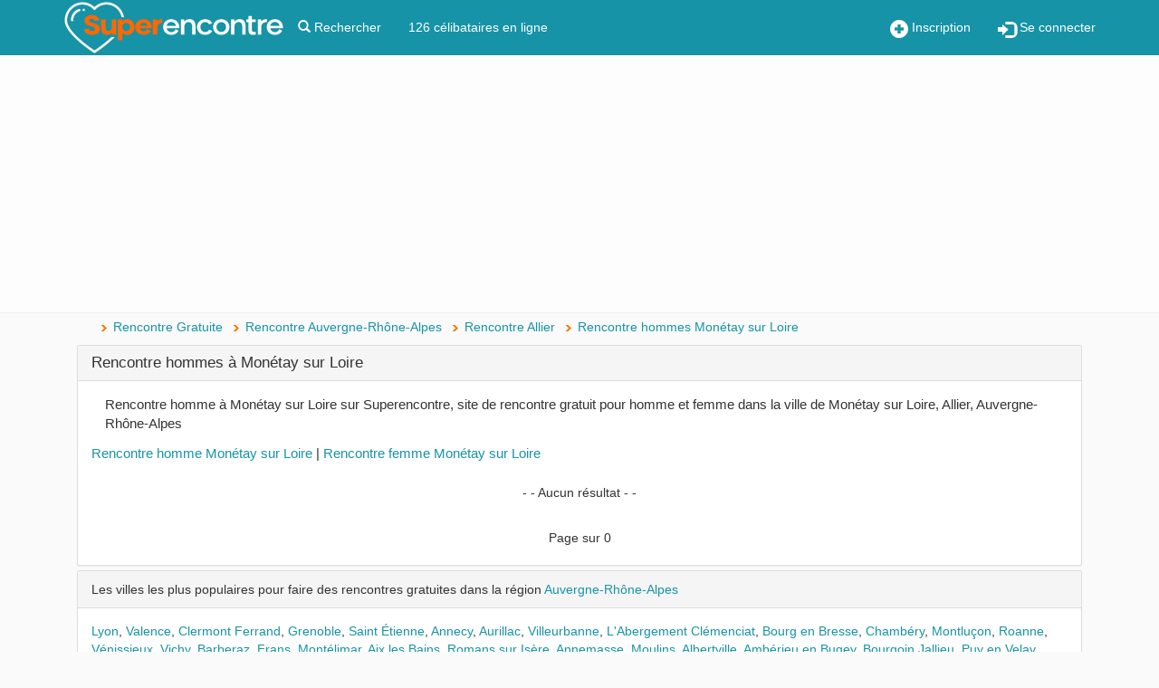

--- FILE ---
content_type: text/html; charset=utf-8
request_url: https://www.superencontre.com/ville/monetay-sur-loire/rencontre-homme.html
body_size: 10253
content:

<!DOCTYPE html>
<html class=" js no-touch" lang="fr">
<head>
    <meta http-equiv="Content-type" content="text/html; charset=utf-8"/>
    <meta charset="utf-8">
    <meta http-equiv="X-UA-Compatible" content="IE=edge">
    <meta name="viewport" content="width=device-width, initial-scale=1.0" />
    
            <title>Rencontre homme Monétay sur Loire - Site de rencontre gratuit Monétay sur Loire</title>
    
            <meta name="description" content="Rencontre homme à Monétay sur Loire sur Superencontre, site de rencontre gratuit pour homme et femme dans la ville de Monétay sur Loire, Allier, Auvergne-Rhône-Alpes">
            <meta name="classification" content="rencontre, celibataire, homme cherche femme, amour, couple, relation, ame soeur">

    <!-- MANDATORY: BEGIN IAB STUB -->
<!--    <script type="text/javascript">-->
<!--        "use strict";!function(){var e=function(){var e,t="__tcfapiLocator",a=[],n=window;for(;n;){try{if(n.frames[t]){e=n;break}}catch(e){}if(n===window.top)break;n=n.parent}e||(!function e(){var a=n.document,r=!!n.frames[t];if(!r)if(a.body){var s=a.createElement("iframe");s.style.cssText="display:none",s.name=t,a.body.appendChild(s)}else setTimeout(e,5);return!r}(),n.__tcfapi=function(){for(var e,t=arguments.length,n=new Array(t),r=0;r<t;r++)n[r]=arguments[r];if(!n.length)return a;if("setGdprApplies"===n[0])n.length>3&&2===parseInt(n[1],10)&&"boolean"==typeof n[3]&&(e=n[3],"function"==typeof n[2]&&n[2]("set",!0));else if("ping"===n[0]){var s={gdprApplies:e,cmpLoaded:!1,cmpStatus:"stub"};"function"==typeof n[2]&&n[2](s)}else a.push(n)},n.addEventListener("message",(function(e){var t="string"==typeof e.data,a={};try{a=t?JSON.parse(e.data):e.data}catch(e){}var n=a.__tcfapiCall;n&&window.__tcfapi(n.command,n.version,(function(a,r){var s={__tcfapiReturn:{returnValue:a,success:r,callId:n.callId}};t&&(s=JSON.stringify(s)),e&&e.source&&e.source.postMessage&&e.source.postMessage(s,"*")}),n.parameter)}),!1))};"undefined"!=typeof module?module.exports=e:e()}();-->
<!--    </script>-->
<!--    MANDATORY: END IAB STUB -->
<!--     ADD EVENTILISTNER -->
<!--    <script type="text/javascript">-->
<!--        (adsbygoogle=window.adsbygoogle||[]).pauseAdRequests=1,window.dataLayer=window.dataLayer||[],__tcfapi("addEventListener",2,function(e,n){if(n&&e.gdprApplies&&("tcloaded"===e.eventStatus||"useractioncomplete"===e.eventStatus)){if((adsbygoogle=window.adsbygoogle||[]).pauseAdRequests=0,e.purpose.consents)-->
<!--            for(var s in window.dataLayer.push({AppConsent_IAB_PURPOSES:e.purpose.consents}),e.purpose.consents)e.purpose.consents[s]&&window.dataLayer.push({event:"appconsent_ctrl_"+s});var o,a;e.acExtraPurposes&&(o={},e.acExtraPurposes.forEach(function(e){o[e]=!0}),window.dataLayer.push({AppConsent_EXTRA_PURPOSES:o})),e.acExtraVendors&&(a={},e.acExtraVendors.forEach(function(e){a[e]=!0}),window.dataLayer.push({AppConsent_EXTRA_VENDORS:a})),e.purpose.consents&&e.vendor.consents&&("object"==typeof sfbxguardian&&e.purpose.consents[1]&&window.sfbxguardian.unblock(),"function"==typeof gtag&&(e.purpose.consents[1]&&e.vendor.consents[755]?gtag("consent","update",{analytics_storage:e.purpose.consents[7]||e.purpose.consents[9]?"granted":"denied",ad_storage:e.purpose.consents[3]?"granted":"denied "}):gtag("consent","update",{analytics_storage:"denied",ad_storage:"denied"})))}window.dataLayer.push({event:"appconsent_loaded"})});-->
<!--    </script>-->
    <!-- END EVENTILISTNER -->

    <script type="text/javascript" src="https://code.jquery.com/jquery-1.11.3.min.js"></script>

    <!-- HTML5 Shim and Respond.js IE8 support of HTML5 elements and media queries -->
    <!-- WARNING: Respond.js doesn't work if you view the page via file:// -->
    <!--[if lt IE 9]>
    <script src="https://oss.maxcdn.com/libs/html5shiv/3.7.0/html5shiv.js"></script>
    <script src="https://oss.maxcdn.com/libs/respond.js/1.4.2/respond.min.js"></script>
    <![endif]-->
            <link rel="canonical" href="https://www.superencontre.com/ville/monetay-sur-loire/rencontre-homme.html"/>
        
    
    

        <link rel="shortcut icon" href="/img/favicon.png" />
    <link rel="icon" type="image/png" href="/img/favicon-96x96.png" sizes="96x96" />
    <link rel="icon" type="image/svg+xml" href="/img/favicon.svg" />
    <link rel="apple-touch-icon" sizes="180x180" href="/img/apple-touch-icon.png" />
    <link rel="manifest" href="/site.webmanifest" />

    <meta name="apple-itunes-app" content="app-id=6711355618">
    <meta name="google-play-app" content="app-id=com.superencontre.app.v1">

    <link rel="stylesheet" type="text/css" href="/css/generated/sr_2026020305.css?version=1770049609" async="async" media="all"/>

    <script src="https://netdna.bootstrapcdn.com/bootstrap/3.1.1/js/bootstrap.min.js"></script>
    <script type="text/javascript" src="/js/generated/sr_2026020305.js?version=1770049609"></script>

    

    <link rel="stylesheet" href="/js/select2/css/select2.min.css">
    <link rel="stylesheet" href="/css/overload.css">
    <link rel="stylesheet" href="/css/smart-app-banner.css">

    <script type="application/ld+json"> { "@context ": "https://schema.org ", "@type ": "Organization", "name": "Superencontre", "url": "https://www.superencontre.com ", "logo": "https://www.superencontre.com/img/template/logo3.png", "description": "Découvrez Superencontre, votre site de rencontre gratuit et sérieux depuis 2002. Inscription rapide et gratuite pour trouver l'amour près de chez vous." } </script>


        <script src="/js/datomata.widget.js"></script>
    <script type="text/javascript">

        function adBlockDetected(src) {
            $.get("/ajax/fuckads.php?fuckads=yes&src="+src, function(data) {
            });
        }
        function adBlockNotDetected(src) {
            $.get("/ajax/fuckads.php?fuckads=no&src="+src, function(data) {
            });
        }

        $(document).ready(function(){

            /*
            if (typeof fuckAdBlock === 'undefined') {
                adBlockDetected();
            } else {
                fuckAdBlock.setOption({debug: true});
                fuckAdBlock.onDetected(adBlockDetected).onNotDetected(adBlockNotDetected);
            } */
            if(document.getElementById('FkRhcyfXCqtb')){
                adBlockNotDetected('h');
            } else {
                adBlockDetected('h');
            }
        });
    </script>
    <!-- Please insert headClosure here -->

    
    <!-- Taboola Pixel Code -->
    <script type='text/javascript'>
        window._tfa = window._tfa || [];
        window._tfa.push({notify: 'event', name: 'page_view', id: 1163837});
        !function (t, f, a, x) {
            if (!document.getElementById(x)) {
                t.async = 1;t.src = a;t.id=x;f.parentNode.insertBefore(t, f);
            }
        }(document.createElement('script'),
            document.getElementsByTagName('script')[0],
            '//cdn.taboola.com/libtrc/unip/1163837/tfa.js',
            'tb_tfa_script');
    </script>
    <noscript>
        <img src='https://trc.taboola.com/1163837/log/3/unip?en=page_view'
             width='0' height='0' style='display:none'/>
    </noscript>
    <!-- End of Taboola Pixel Code -->

    <script type="text/javascript">
        const configSFBXAppConsent = {
            appKey: '2d9267bf-e9c8-43f1-8d97-b34553b09fa4',
            enableGCM: true,
            // targetCountries: ['FR', 'UK', 'US'],
            // forceGDPRApplies: true,
            callbacks: {
                choiceDone: (tcData, success) => {
                    if (success && tcData.gdprApplies && (tcData.eventStatus === 'tcloaded' || tcData.eventStatus === 'useractioncomplete')) {
                        if (Object.keys(tcData.purpose.consents).length == 0) {
                            adBlockDetected('sfbx');
                            if($('.incentive-banner').length) {
                                $('.incentive-banner').show();
                            }
                        } else {
                            adBlockNotDetected('sfbx');
                            if($('.incentive-banner').length) {
                                $('.incentive-banner').hide();
                            }
                        }
                    }
                },
            }
        };
    </script>
    <script src="https://cdn.appconsent.io/loader-clear.js" async defer></script>


    <!-- TikTok Pixel Code Start --> <script> !function (w, d, t) { w.TiktokAnalyticsObject=t;var ttq=w[t]=w[t]||[];ttq.methods=["page","track","identify","instances","debug","on","off","once","ready","alias","group","enableCookie","disableCookie","holdConsent","revokeConsent","grantConsent"],ttq.setAndDefer=function(t,e){t[e]=function(){t.push([e].concat(Array.prototype.slice.call(arguments,0)))}};for(var i=0;i<ttq.methods.length;i++)ttq.setAndDefer(ttq,ttq.methods[i]);ttq.instance=function(t){for( var e=ttq._i[t]||[],n=0;n<ttq.methods.length;n++)ttq.setAndDefer(e,ttq.methods[n]);return e},ttq.load=function(e,n){var r="https://analytics.tiktok.com/i18n/pixel/events.js",o=n&&n.partner;ttq._i=ttq._i||{},ttq._i[e]=[],ttq._i[e]._u=r,ttq._t=ttq._t||{},ttq._t[e]=+new Date,ttq._o=ttq._o||{},ttq._o[e]=n||{};n=document.createElement("script") ;n.type="text/javascript",n.async=!0,n.src=r+"?sdkid="+e+"&lib="+t;e=document.getElementsByTagName("script")[0];e.parentNode.insertBefore(n,e)}; ttq.load('CSQCDSRC77U9A53MT5EG'); ttq.page(); }(window, document, 'ttq'); </script> <!-- TikTok Pixel Code End -->
</head>

<!-- POPUP ? -->

<body>



<!-- Google Tag Manager (noscript) -->
<noscript><iframe src="https://www.googletagmanager.com/ns.html?id=GTM-MC8N8TB"
                  height="0" width="0" style="display:none;visibility:hidden"></iframe></noscript>
<!-- End Google Tag Manager (noscript) -->


<!-- MODULE : SIGNALER UN ABUS - version ajax responsive -->
<div id="popup-overlay" class="overlay" style="width:0%;">
  <a href="#null" class="closebtn" rel="nofollow">&times;</a>
  <div class="overlay-content" style="margin:auto;">
    <div id="popup-overlay-content-responsive" class="col-lg-6 col-md-8 col-sm-10 col-xs-12 col-lg-offset-3 col-md-offset-2 col-sm-offset-1"></div>
  </div>
</div>
<script type="text/javascript">
    function openNav() {
        if( document.getElementById("sidebar-menu").style.width < 1 ) {
            closeNav();
        } else {
            document.getElementById("sidebar-menu").style.width = "300px";
        }
    }

    function closeNav() {
        document.getElementById("sidebar-menu").style.width = "0";
    }
</script>

<script type="text/javascript">
    function abuse_open(id_membre)
    {
        $('#popup-overlay').css('width','100%');
        $('#popup-overlay-content-responsive').html('<span style="font-size:22px;">Chargement en cours, veuillez patienter...</span>');
        $('#popup-overlay').find('.closebtn').click(function(){ $('#popup-overlay').css('width','0%'); });

        $.get("/signaler-un-abus.php", { id: id_membre } )
            .done(function( data ) {
            $('#popup-overlay-content-responsive').html(data);
            $('input#retour').click(abuse_close);
            $('input#submit').click(abuse_close);
        });
    }

    function abuse_close()
    {
        $('#popup-overlay').css('width','0%');
    }

    function popup_overlay_open(url)
    {
        $('#popup-overlay').css('width','100%');
        $('#popup-overlay-content-responsive').html('<span style="font-size:22px;">Chargement en cours, veuillez patienter...</span>');
        $('#popup-overlay').find('.closebtn').click(function(){ $('#popup-overlay').css('width','0%'); });

        $.get(url).done(function( data ) {
            $('#popup-overlay-content-responsive').html(data);
        });
    }

    function popup_overlay_close()
    {
        $('#popup-overlay').css('width','0%');
    }
</script>
<!-- FIN DU MODULE : SIGNALER UN ABUS -->

  <!-- Static navbar -->
  <nav class="navbar navbar-default  navbar-fixed-top" role="navigation">
    <div class="container">
      <!-- Brand and toggle get grouped for better mobile display -->
      <div class="navbar-header">
        <div style="margin:12px 15px 0 0"  class="visible-xs btn-group pull-right">
            <!-- logo -->
            <button onclick="location.href='/inscription.php'" class="obfs" style="margin-right:15px">
                <i class="glyphicon glyphicon-plus-sign"></i> Inscription
            </button>
            <button onclick="location.href='/login.php'" class="obfs">
                <i class="glyphicon glyphicon-log-in"></i> Se connecter
            </button>
        </div>
        <a class="navbar-brand" href="/">
          <img class="visible-xs visible-sm" src="/img/sr6.png"
               alt="Rencontres gratuites sur le site de rencontre gratuit SupeRencontre.com" title="Superencontre.com">
          <img class="visible-lg visible-md fixlogo" src="/img/template/logo3.png"
               alt="Rencontres gratuites sur le site de rencontre gratuit SupeRencontre.com" title="Superencontre.com">
        </a>
      </div>

      <div class="collapse navbar-collapse" id="navcol">
        <ul class="nav navbar-nav">
            <li><a href="/recherche-avancee.php" title="Rechercher">
                    <i class="glyphicon glyphicon-search"></i> Rechercher</a></li>
            <li>
                <a href="/rechercher.php?online=on">
                    126 célibataires en ligne
                </a>
            </li>
        </ul>
        <ul class="nav navbar-nav navbar-right hidden-xs">
           <li>
               <button onclick="location.href='/inscription.php'" class="obfs">
                   <i class="glyphicon glyphicon-plus-sign"></i> Inscription
               </button>
           </li>
           <li>
               <button onclick="location.href='/login.php'" class="obfs">
                   <i class="glyphicon glyphicon-log-in"></i> Se connecter
               </button>
           </li>
        </ul>
      </div>
    </div> <!-- container -->
  </nav>
  <!-- static navbar end -->
<script type="text/javascript">
    $(".menu-toggle").click(function(e) {
        e.preventDefault();
        $("#wrapper").toggleClass("toggled");
    });
</script>

  <div class="text-center topmembers padding-xs-15 ">
      <div class="row" style="">
          <script async src="https://pagead2.googlesyndication.com/pagead/js/adsbygoogle.js?client=ca-pub-3207515852674784"
                 crossorigin="anonymous"></script>
            <!-- Non connecté homme et femme -->
            <ins class="adsbygoogle"
                 style="display:block"
                 data-ad-client="ca-pub-3207515852674784"
                 data-ad-slot="3305321540"
                 data-ad-format="auto"
                 data-full-width-responsive="true"></ins>
            <script>
                 (adsbygoogle = window.adsbygoogle || []).push({});
            </script>      </div>
  </div>
  
  <div id="page-content-wrapper" class="container container-content" >
  <div class="row">
<div class="col-sm-12">
    <ul itemscope itemtype="http://schema.org/BreadcrumbList" class="breadcrumbs"><li itemprop="itemListElement" itemscope itemtype="http://schema.org/ListItem" class="" ><a itemprop="item" href="/"><span itemprop="name">Rencontre Gratuite</span></a><meta itemprop="position" content="1" /></li><li itemprop="itemListElement" itemscope itemtype="http://schema.org/ListItem" class="" ><a itemprop="item" href="/region/auvergne-rhone-alpes/rencontre-homme.html"><span itemprop="name">Rencontre Auvergne-Rhône-Alpes</span></a><meta itemprop="position" content="2" /></li><li itemprop="itemListElement" itemscope itemtype="http://schema.org/ListItem" class="" ><a itemprop="item" href="/departement/allier/rencontre-homme.html"><span itemprop="name">Rencontre Allier</span></a><meta itemprop="position" content="3" /></li><li itemprop="itemListElement" itemscope itemtype="http://schema.org/ListItem" class=" active"><a itemprop="item" href="/ville/monetay-sur-loire/rencontre-homme.html"><span itemprop="name">Rencontre hommes Monétay sur Loire</span></a><meta itemprop="position" content="4" /></li></ul></div>

    <div class="col-sm-12">

        <div class="panel panel-default">
            <h1 class="panel-heading">
                Rencontre hommes à Monétay sur Loire            </h1>
            <div class="panel-body">

                
                    <div class="col-md-12 margin-b-15" style="font-size:15px;">Rencontre homme à Monétay sur Loire sur Superencontre, site de rencontre gratuit pour homme et femme dans la ville de Monétay sur Loire, Allier, Auvergne-Rhône-Alpes                    </div>

                
                                <h2>
                    <a href="/ville/monetay-sur-loire/rencontre-homme.html">Rencontre homme Monétay sur Loire</a>
                    | <a href="/ville/monetay-sur-loire/rencontre-femme.html">Rencontre femme Monétay sur Loire</a>
                </h2>
                
                
                <div class="container-fluid container-small text-center" style="margin: 25px 0px;">
                    <div class="row"><center>- - Aucun résultat - -</center>                    </div>
                </div>
                <div class="clear"></div>
                <div class="row">
  <div class="col-xs-3">      <!--<span class="prev btn btn-primary btn-sm pull-left disabled">
        <i class="glyphicon glyphicon-chevron-left"></i>&nbsp;&nbsp;Précédent
      </span>-->  </div>
  <div class="col-xs-6 text-center">      <span style="line-height:30px;">
        Page        sur 0      </span>  </div>
  <div class="col-xs-3">      <!--<span class="next btn btn-primary btn-sm pull-right disabled">
        Suivant&nbsp;&nbsp;<i class="glyphicon glyphicon-chevron-right"></i>
      </span>-->  </div>
</div>

            </div>
        </div>
    </div>



    <script type="text/javascript">
        function recherche(mode) {
            $('#recherche_region').removeClass("in active");
            $('#recherche_distance').removeClass("in active");
            $(".nav-region").removeClass("active");
            $(".nav-distance").removeClass("active");
            $(".nav-pseudo").removeClass("active");
            $('#recherche_' + mode).addClass("in active");
            $(".nav-" + mode).addClass("active");
        }

        $(document).ready(function() {            recherche('region');        });
    </script>    <!-- pub -->
    <div class="col-sm-12 margin-b-15">

        <div class="panel panel-default">
            <div class="panel-heading">Les villes les plus populaires pour faire des rencontres gratuites dans la région <a href="/region/auvergne-rhone-alpes/rencontre-celibataire.html">Auvergne-Rhône-Alpes</a></div>
            <div class="panel-body">
                <a href="/ville/lyon/rencontre-celibataire.html">Lyon</a>, <a href="/ville/valence/rencontre-celibataire.html">Valence</a>, <a href="/ville/clermont-ferrand/rencontre-celibataire.html">Clermont Ferrand</a>, <a href="/ville/grenoble/rencontre-celibataire.html">Grenoble</a>, <a href="/ville/saint-etienne/rencontre-celibataire.html">Saint Étienne</a>, <a href="/ville/annecy/rencontre-celibataire.html">Annecy</a>, <a href="/ville/aurillac/rencontre-celibataire.html">Aurillac</a>, <a href="/ville/villeurbanne/rencontre-celibataire.html">Villeurbanne</a>, <a href="/ville/abergement-la-ronce/rencontre-celibataire.html">L'Abergement Clémenciat</a>, <a href="/ville/bourg-en-bresse/rencontre-celibataire.html">Bourg en Bresse</a>, <a href="/ville/chambery/rencontre-celibataire.html">Chambéry</a>, <a href="/ville/montlucon/rencontre-celibataire.html">Montluçon</a>, <a href="/ville/roanne/rencontre-celibataire.html">Roanne</a>, <a href="/ville/venissieux/rencontre-celibataire.html">Vénissieux</a>, <a href="/ville/vichy/rencontre-celibataire.html">Vichy</a>, <a href="/ville/barberaz/rencontre-celibataire.html">Barberaz</a>, <a href="/ville/frans/rencontre-celibataire.html">Frans</a>, <a href="/ville/montelimar/rencontre-celibataire.html">Montélimar</a>, <a href="/ville/aix-les-bains/rencontre-celibataire.html">Aix les Bains</a>, <a href="/ville/romans-sur-isere/rencontre-celibataire.html">Romans sur Isère</a>, <a href="/ville/annemasse/rencontre-celibataire.html">Annemasse</a>, <a href="/ville/moulins/rencontre-celibataire.html">Moulins</a>, <a href="/ville/albertville/rencontre-celibataire.html">Albertville</a>, <a href="/ville/amberieu-en-bugey/rencontre-celibataire.html">Ambérieu en Bugey</a>, <a href="/ville/bourgoin-jallieu/rencontre-celibataire.html">Bourgoin Jallieu</a>, <a href="/ville/puy-en-velay/rencontre-celibataire.html">Puy en Velay</a>, <a href="/ville/saint-priest/rencontre-celibataire.html">Saint Priest</a>, <a href="/ville/villefranche-sur-saone/rencontre-celibataire.html">Villefranche sur Saône</a>, <a href="/ville/vienne/rencontre-celibataire.html">Vienne</a>, <a href="/ville/aiguilhe/rencontre-celibataire.html">Aiguilhe</a>, <a href="/ville/annonay/rencontre-celibataire.html">Annonay</a>, <a href="/ville/ambilly/rencontre-celibataire.html">Ambilly</a>, <a href="/ville/vaulx-en-velin/rencontre-celibataire.html">Vaulx en Velin</a>, <a href="/ville/saint-chamond/rencontre-celibataire.html">Saint Chamond</a>, <a href="/ville/thonon-les-bains/rencontre-celibataire.html">Thonon les Bains</a>, <a href="/ville/caluire-et-cuire/rencontre-celibataire.html">Caluire et Cuire</a>, <a href="/ville/bron/rencontre-celibataire.html">Bron</a>, <a href="/ville/aubenas/rencontre-celibataire.html">Aubenas</a>, <a href="/ville/amareins/rencontre-celibataire.html">Amareins</a>, <a href="/ville/mably/rencontre-celibataire.html">Mably</a>            </div>
        </div>

    </div>

    
<!-- Gestion des cookies -->




</div><!-- .row in header_display -->
</div><!-- .container in header_display -->


<a href="#0" class="cd-top">Top</a>

<nav id="footer" class="navbar navbar-default">
  <div class="container">
    <div class="row">
      <div class="col-sm-4" style="font-size: 11px;">
        &copy; 2026 Superencontre.com : Votre site de rencontre
      </div>
      <div class="col-md-8 text-right text-xs-left" style="font-size: 11px;">
        <a href="/conditions.php" title="Conditions générales" rel="nofollow">Conditions générales</a> |
        <a href="/mentions.php" title="Mentions Légales" rel="nofollow">Mentions Légales</a> |
        <a href="/donneespersonnelles.php" title="Données personnelles - RGPD" rel="nofollow">Données personnelles - Cookies</a> |
        <a href="/faq.php" title="Foire aux Questions" rel="nofollow">FAQ</a> |
        <a href="/contact.php" title="Nous Contacter" rel="nofollow">Contact</a> |
        <a href="/temoignages.php" title="Témoignages" rel="nofollow">Témoignages</a> |
        <a href="/securite.php" title="Securité" rel="nofollow">Securité</a>
      </div>
    </div>
  </div>
</nav>


<!-- Box contenant les alertes -->
<div id="alerte_profil">
  <div class="statut">
    <span>En ligne</span>
    <img src="/img/picto_statut_en_ligne.png" alt="" />
  </div>
  <a href="#" title="Voir sa fiche" class="alerte_lien_fiche">
    <img src="/img/blank.jpg" width="100" height="100" alt="" class="photo" id="alerte_img_fiche" />
  </a>
  <div class="info">
    <a href="#" title="Voir sa fiche" class="alerte_lien_fiche">
      <b class="bleu" id="alerte_pseudo"></b>
    </a>,
    <span class="petit">
      <span id="alerte_age"></span> ans<br />
      Ville : <span id="alerte_ville"></span><br /><br />
      <span id="alerte_type_action"></span>
    </span>
    <br /><br />
    <center>
      <span id="alerte_btn_reponse">
      </span>
    </center>
  </div>
</div>
<!-- Fin de la box-->

<!-- Systeme fr only -->

<!-- Code Google de la balise de remarketing -->
<!--------------------------------------------------
  Les balises de remarketing ne peuvent pas être associées aux informations personnelles ou
  placées sur des pages liées aux catégories à caractère sensible. Pour comprendre et savoir
  comment configurer la balise, rendez-vous sur la page http://google.com/ads/remarketingsetup.
  ------------------------------------------------- -->
  <script type="text/javascript">
    /* <![CDATA[ */
    var google_conversion_id = 977575447;
    var google_custom_params = window.google_tag_params;
    var google_remarketing_only = true;
    /* ]]> */
  </script>
  <script type="text/javascript" src="//www.googleadservices.com/pagead/conversion.js"></script>
  <noscript>
    <div style="display:inline;">
      <img height="1" width="1" style="border-style:none;" alt="" src="//googleads.g.doubleclick.net/pagead/viewthroughconversion/977575447/?value=0&amp;guid=ON&amp;script=0"/>
    </div>
  </noscript>  
<!-- Gestion des cookies -->

<style>
    .incentive-banner{background-color:#1693a7;color:white;width:100%;position:fixed;bottom:0;left:0;z-index:999;box-shadow:0 0 8px 0 rgb(0 0 0 / 20%);
        transition:transform .3s; display:none}
    .incentive-banner strong {font-weight:700}
    .incentive-banner__wrapper {width:auto;max-width:1000px;margin:0 auto;padding:17px 20px 13px 20px;font-size:16px;font-weight:500;letter-spacing:0}
    .incentive-banner__header {display:flex;align-items:center}
    .incentive-banner__header svg{height:20px;width:22px}
    .incentive-banner__header span{font-size:12px;line-height:15px;text-transform:uppercase;margin-left:6px}
    .incentive-banner__content {line-height:24px;margin:10px 0;text-align:justify}
    .incentive-banner__footer {line-height:19px}
    .incentive-banner__footer span{padding-right:10px}
    .incentive-banner__footer button{padding:10px 20px;border:0;background-color:black;border-radius:25px;box-shadow:0 0 6px 0 rgba(0,0,0,.1);
        font-size:14px;font-weight:700;letter-spacing:0;text-align:center;font-family:Montserrat,sans-serif}
    .incentive-banner__footer button:hover{background-color:#f7f7f7;color:black}
</style>
<div class="incentive-banner">
    <div class="incentive-banner__wrapper">
        <div class="incentive-banner__content" style="width:80%;float:left">
            <strong>Information</strong> : En acceptant les cookies publicitaires ciblés, vous accédez à tous les services gratuits de Superencontre.
            <a href="javascript:__tcfapi('show', 2, function(){}, {jumpAt: 'privacy'})" style="color:white !important;text-decoration: underline">Modifier votre choix</a>
        </div>
        <div class="incentive-banner__content" style="width:10%;float:right">
            <a href="#" onclick="this.closest('.incentive-banner').remove(); return false;" style="color:white !important;">X</a>
        </div>
        <div class="incentive-banner__footer">

        </div>
    </div>
</div>


<script async src="https://www.googletagmanager.com/gtag/js?id=G-4FQF4DN41W"></script>


<script type="text/javascript">
    $(document).ready(function() {

        window.dataLayer = window.dataLayer || [];
        function gtag(){dataLayer.push(arguments);}

            /*new SmartBanner({
                    daysHidden: 15,   // days to hide banner after close button is clicked (defaults to 15)
                    daysReminder: 90, // days to hide banner after "VIEW" button is clicked (defaults to 90)
                    appStoreLanguage: 'fr', // language code for the App Store (defaults to user's browser language)
                    title: 'Superencontre',
                    author: 'Superencontre',
                    button: 'VOIR',
                    store: {
                        ios: 'Sur l\'App Store',
                        android: 'Sur Google Play',
                        windows: 'Sur Windows store'
                    },
                    price: {
                        ios: 'GRATUIT',
                        android: 'GRATUIT',
                        windows: 'GRATUIT'
                    }*/
            // , theme: '' // put platform type ('ios', 'android', etc.) here to force single theme on all device
            // , icon: '' // full path to icon image if not using website icon image
            // , force: 'ios' // Uncomment for platform emulation
            // });

        /*if (/(^|;)\s*cookies_rgpd=/.test(document.cookie) == false) {
            $('.cookie_settings_bottom').show()
        }*/

        //$('.cookie_settings_bottom').hide();

        /*if (typeof Cookies.get('cookies_rgpd') != 'undefined' && Cookies.get('cookies_rgpd').includes('a')) {
            $('#cookies_ga').prop('checked', false);
            Cookies.remove('_ga', {path: '/', domain: '.superencontre.com'})
            Cookies.remove('_gat', {path: '/', domain: '.superencontre.com'})
            Cookies.remove('_gid', {path: '/', domain: '.superencontre.com'})
        } else {*/
            gtag('js', new Date());
            gtag('config', 'G-4FQF4DN41W');
            gtag('config', 'AW-943595041');
        /*}

        if (typeof Cookies.get('cookies_rgpd') != 'undefined' && Cookies.get('cookies_rgpd').includes('b')) {
            $('#cookies_pub').prop('checked', false)
            Cookies.remove('referer', {path: '/', domain: 'www.superencontre.com'})
        }

        if (typeof Cookies.get('cookies_rgpd') != 'undefined' && Cookies.get('cookies_rgpd').includes('c')) {
            $('#cookies_social').prop('checked', false)
        }

        new Switchery(document.getElementById('cookies_ga'));
        new Switchery(document.getElementById('cookies_pub'));
        new Switchery(document.getElementById('cookies_social'));

        $("#cookie_agree").click(function () {
            Cookies.set('cookies_rgpd', '1', {expires: 365})
            $('.cookie_settings_bottom').hide();
        });

        $("#cookie_disagree").click(function () {
            // j'ai volontairement mis 1 au lieu de 0 ici à la demande de Jérome.
            Cookies.set('cookies_rgpd', '1', {expires: 365})
            $('.cookie_settings_bottom').hide();
        });

        $("#cookie_show").click(function () {
            $('.cookie_settings_bottom').show()
            $('#cookie_settings_ct').modal('show')
        });

        $(".cookie_show_settings").click(function () {
            $('.cookie_settings_bottom').show()
            $('#cookie_settings_ct').modal('show')
        });

        $("#cookie_show_footer").click(function () {
            $('.cookie_settings_bottom').show()
            $('#cookie_settings_ct').modal('show')
        });

        $("#cookie_close").click(function () {
            $('.cookie_settings_bottom').hide()
            $('#cookie_settings_ct').modal('hide')
        });

        $("#cookie_settings_ct_close").click(function () {
            $('.cookie_settings_bottom').hide()
            $('#cookie_settings_ct').modal('hide')
        });

        let cookiesga_btn = document.getElementById('cookies_ga');
        cookiesga_btn.onchange = function () {
            if (!$('#cookies_ga').prop("checked") && !Cookies.get('cookies_rgpd').includes('a')) {
                let rgpd = Cookies.get('cookies_rgpd')
                Cookies.set('cookies_rgpd', (rgpd += 'a'), {expires: 365})
                Cookies.remove('_ga', {path: '/', domain: '.superencontre.com'})
                Cookies.remove('_gat', {path: '/', domain: '.superencontre.com'})
                Cookies.remove('_gid', {path: '/', domain: '.superencontre.com'})
            } else {
                let rgpd = '1'
                if (Cookies.get('cookies_rgpd').includes('b')) {
                    rgpd += 'b'
                }
                if (Cookies.get('cookies_rgpd').includes('c')) {
                    rgpd += 'c'
                }
                Cookies.set('cookies_rgpd', rgpd, {expires: 365})

                gtag('js', new Date());
                gtag('config', 'G-4FQF4DN41W');
                gtag('config', 'AW-943595041');
            }
        };

        let cookiespub_btn = document.getElementById('cookies_pub');
        cookiespub_btn.onchange = function () {
            if (!$('#cookies_pub').prop("checked") && !Cookies.get('cookies_rgpd').includes('b')) {
                Cookies.set('cookies_rgpd', (rgpd += 'b'), {expires: 365});
                Cookies.remove('referer', {path: '/', domain: 'www.superencontre.com'})
            } else {
                let rgpd = '1'
                if (Cookies.get('cookies_rgpd').includes('a')) {
                    rgpd += 'a'
                }
                if (Cookies.get('cookies_rgpd').includes('c')) {
                    rgpd += 'c'
                }
                Cookies.set('cookies_rgpd', rgpd, {expires: 365})
            }
        };

        let cookiessocial_btn = document.getElementById('cookies_social');
        cookiessocial_btn.onchange = function () {

        };*/
    });
</script>
<!-- Gestion des cookies -->


<!-- Google Tag Manager -->
<script>(function (w, d, s, l, i) {
    w[l] = w[l] || [];
    w[l].push({
      'gtm.start':
        new Date().getTime(), event: 'gtm.js'
    });
    var f = d.getElementsByTagName(s)[0],
      j = d.createElement(s), dl = l != 'dataLayer' ? '&l=' + l : '';
    j.async = true;
    j.src =
      'https://www.googletagmanager.com/gtm.js?id=' + i + dl;
    f.parentNode.insertBefore(j, f);
  })(window, document, 'script', 'dataLayer', 'GTM-MC8N8TB');</script>
<!-- End Google Tag Manager -->

<script type="text/javascript">
  (function () {
    window.sib = {equeue: [], client_key: "qd62rt4qdf8q7sqbgr0v9"};
    window.sendinblue = {};
    for (var j = ['track', 'identify', 'trackLink', 'page'], i = 0; i < j.length; i++) {
      (function (k) {
        window.sendinblue[k] = function () {
          var arg = Array.prototype.slice.call(arguments);
          (window.sib[k] || function () {
            var t = {};
            t[k] = arg;
            window.sib.equeue.push(t);
          })(arg[0], arg[1], arg[2]);
        };
      })(j[i]);
    }
    var n = document.createElement("script"), i = document.getElementsByTagName("script")[0];
    n.type = "text/javascript", n.id = "sendinblue-js", n.async = !0, n.src = "https://sibautomation.com/sa.js?key=" + window.sib.client_key, i.parentNode.insertBefore(n, i), window.sendinblue.page();
  })();
</script>



<script type="text/javascript" src="/js/lazyload.js" async></script>
<script type="text/javascript" src="/js/select2/js/select2.js"></script>
<script type="text/javascript" src="/js/select2/js/i18n/fr.js"></script>

<script type="text/javascript">
    if($('#ville_recherche_ajax').length > 0) {
        $('#ville_recherche_ajax').select2({
            width: '200px',
            minimumInputLength: 0,
            ajax: {
                url: '/ajax/ville.php',
                dataType: 'json',
                // Additional AJAX parameters go here; see the end of this chapter for the full code of this example
            }
        });
    }
</script>


<script src="https://cdn.by.wonderpush.com/sdk/1.1/wonderpush-loader.min.js" async></script>
<script>
    window.WonderPush = window.WonderPush || [];
    WonderPush.push(["init", {
        webKey: "74ed8906b77e04a0057d6d2313b8f81bfe3aa69cf712f901e67e9cac3813737b",
    }]);
</script>

</body>
</html>


--- FILE ---
content_type: text/html; charset=utf-8
request_url: https://www.google.com/recaptcha/api2/aframe
body_size: 184
content:
<!DOCTYPE HTML><html><head><meta http-equiv="content-type" content="text/html; charset=UTF-8"></head><body><script nonce="MlzfXxDNk_b2NgGUuWtt8w">/** Anti-fraud and anti-abuse applications only. See google.com/recaptcha */ try{var clients={'sodar':'https://pagead2.googlesyndication.com/pagead/sodar?'};window.addEventListener("message",function(a){try{if(a.source===window.parent){var b=JSON.parse(a.data);var c=clients[b['id']];if(c){var d=document.createElement('img');d.src=c+b['params']+'&rc='+(localStorage.getItem("rc::a")?sessionStorage.getItem("rc::b"):"");window.document.body.appendChild(d);sessionStorage.setItem("rc::e",parseInt(sessionStorage.getItem("rc::e")||0)+1);localStorage.setItem("rc::h",'1770094055028');}}}catch(b){}});window.parent.postMessage("_grecaptcha_ready", "*");}catch(b){}</script></body></html>